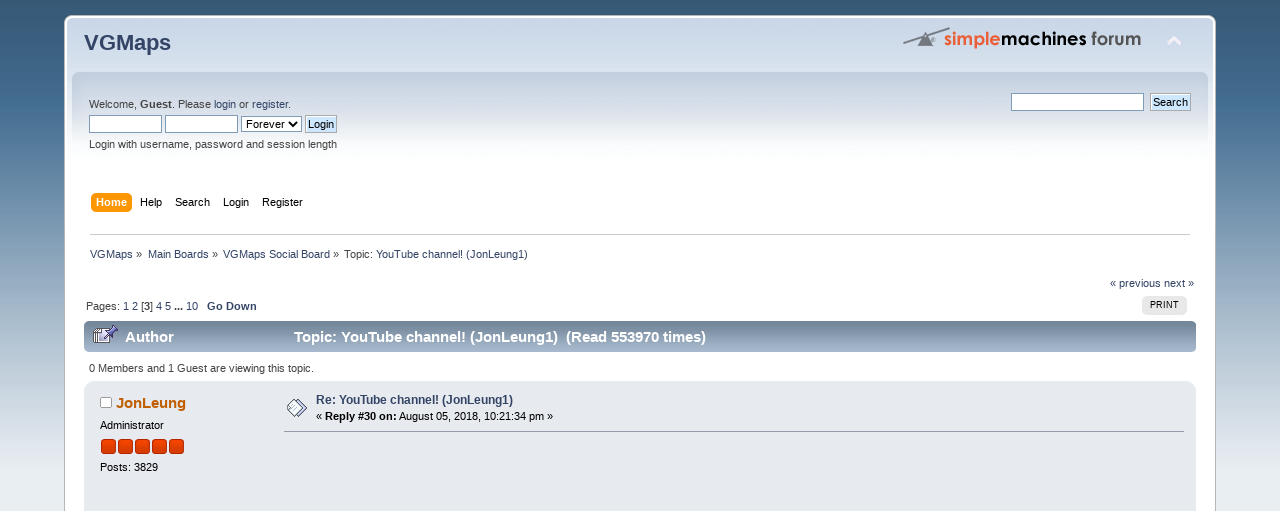

--- FILE ---
content_type: text/html; charset=UTF-8
request_url: https://www.vgmaps.com/forums/index.php?topic=2201.30
body_size: 7661
content:
<!DOCTYPE html PUBLIC "-//W3C//DTD XHTML 1.0 Transitional//EN" "http://www.w3.org/TR/xhtml1/DTD/xhtml1-transitional.dtd">
<html xmlns="http://www.w3.org/1999/xhtml">
<head>
	<link rel="stylesheet" type="text/css" href="https://www.vgmaps.com/forums/Themes/default/css/index.css?fin20" />
	<link rel="stylesheet" type="text/css" href="https://www.vgmaps.com/forums/Themes/default/css/webkit.css" />
	<script type="text/javascript" src="https://www.vgmaps.com/forums/Themes/default/scripts/script.js?fin20"></script>
	<script type="text/javascript" src="https://www.vgmaps.com/forums/Themes/default/scripts/theme.js?fin20"></script>
	<script type="text/javascript"><!-- // --><![CDATA[
		var smf_theme_url = "https://www.vgmaps.com/forums/Themes/default";
		var smf_default_theme_url = "https://www.vgmaps.com/forums/Themes/default";
		var smf_images_url = "https://www.vgmaps.com/forums/Themes/default/images";
		var smf_scripturl = "https://www.vgmaps.com/forums/index.php?PHPSESSID=rsjnvlsb53mfusieroegku3jn9&amp;";
		var smf_iso_case_folding = false;
		var smf_charset = "UTF-8";
		var ajax_notification_text = "Loading...";
		var ajax_notification_cancel_text = "Cancel";
	// ]]></script>
	<meta http-equiv="Content-Type" content="text/html; charset=UTF-8" />
	<meta name="description" content="YouTube channel! (JonLeung1)" />
	<title>YouTube channel! (JonLeung1)</title>
	<link rel="canonical" href="https://www.vgmaps.com/forums/index.php?topic=2201.30" />
	<link rel="help" href="https://www.vgmaps.com/forums/index.php?PHPSESSID=rsjnvlsb53mfusieroegku3jn9&amp;action=help" />
	<link rel="search" href="https://www.vgmaps.com/forums/index.php?PHPSESSID=rsjnvlsb53mfusieroegku3jn9&amp;action=search" />
	<link rel="contents" href="https://www.vgmaps.com/forums/index.php?PHPSESSID=rsjnvlsb53mfusieroegku3jn9&amp;" />
	<link rel="alternate" type="application/rss+xml" title="VGMaps - RSS" href="https://www.vgmaps.com/forums/index.php?PHPSESSID=rsjnvlsb53mfusieroegku3jn9&amp;type=rss;action=.xml" />
	<link rel="index" href="https://www.vgmaps.com/forums/index.php?PHPSESSID=rsjnvlsb53mfusieroegku3jn9&amp;board=101.0" />
</head>
<body>
<div id="wrapper" style="width: 90%">
	<div id="header"><div class="frame">
		<div id="top_section">
			<h1 class="forumtitle">
				<a href="https://www.vgmaps.com/forums/index.php?PHPSESSID=rsjnvlsb53mfusieroegku3jn9&amp;">VGMaps</a>
			</h1>
			<img id="upshrink" src="https://www.vgmaps.com/forums/Themes/default/images/upshrink.png" alt="*" title="Shrink or expand the header." style="display: none;" />
			<img id="smflogo" src="https://www.vgmaps.com/forums/Themes/default/images/smflogo.png" alt="Simple Machines Forum" title="Simple Machines Forum" />
		</div>
		<div id="upper_section" class="middletext">
			<div class="user">
				<script type="text/javascript" src="https://www.vgmaps.com/forums/Themes/default/scripts/sha1.js"></script>
				<form id="guest_form" action="https://www.vgmaps.com/forums/index.php?PHPSESSID=rsjnvlsb53mfusieroegku3jn9&amp;action=login2" method="post" accept-charset="UTF-8"  onsubmit="hashLoginPassword(this, '02ffb7dc115119a15591d689f9f7660c');">
					<div class="info">Welcome, <strong>Guest</strong>. Please <a href="https://www.vgmaps.com/forums/index.php?PHPSESSID=rsjnvlsb53mfusieroegku3jn9&amp;action=login">login</a> or <a href="https://www.vgmaps.com/forums/index.php?PHPSESSID=rsjnvlsb53mfusieroegku3jn9&amp;action=register">register</a>.</div>
					<input type="text" name="user" size="10" class="input_text" />
					<input type="password" name="passwrd" size="10" class="input_password" />
					<select name="cookielength">
						<option value="60">1 Hour</option>
						<option value="1440">1 Day</option>
						<option value="10080">1 Week</option>
						<option value="43200">1 Month</option>
						<option value="-1" selected="selected">Forever</option>
					</select>
					<input type="submit" value="Login" class="button_submit" /><br />
					<div class="info">Login with username, password and session length</div>
					<input type="hidden" name="hash_passwrd" value="" /><input type="hidden" name="b06fe30" value="02ffb7dc115119a15591d689f9f7660c" />
				</form>
			</div>
			<div class="news normaltext">
				<form id="search_form" action="https://www.vgmaps.com/forums/index.php?PHPSESSID=rsjnvlsb53mfusieroegku3jn9&amp;action=search2" method="post" accept-charset="UTF-8">
					<input type="text" name="search" value="" class="input_text" />&nbsp;
					<input type="submit" name="submit" value="Search" class="button_submit" />
					<input type="hidden" name="advanced" value="0" />
					<input type="hidden" name="topic" value="2201" /></form>
			</div>
		</div>
		<br class="clear" />
		<script type="text/javascript"><!-- // --><![CDATA[
			var oMainHeaderToggle = new smc_Toggle({
				bToggleEnabled: true,
				bCurrentlyCollapsed: false,
				aSwappableContainers: [
					'upper_section'
				],
				aSwapImages: [
					{
						sId: 'upshrink',
						srcExpanded: smf_images_url + '/upshrink.png',
						altExpanded: 'Shrink or expand the header.',
						srcCollapsed: smf_images_url + '/upshrink2.png',
						altCollapsed: 'Shrink or expand the header.'
					}
				],
				oThemeOptions: {
					bUseThemeSettings: false,
					sOptionName: 'collapse_header',
					sSessionVar: 'b06fe30',
					sSessionId: '02ffb7dc115119a15591d689f9f7660c'
				},
				oCookieOptions: {
					bUseCookie: true,
					sCookieName: 'upshrink'
				}
			});
		// ]]></script>
		<div id="main_menu">
			<ul class="dropmenu" id="menu_nav">
				<li id="button_home">
					<a class="active firstlevel" href="https://www.vgmaps.com/forums/index.php?PHPSESSID=rsjnvlsb53mfusieroegku3jn9&amp;">
						<span class="last firstlevel">Home</span>
					</a>
				</li>
				<li id="button_help">
					<a class="firstlevel" href="https://www.vgmaps.com/forums/index.php?PHPSESSID=rsjnvlsb53mfusieroegku3jn9&amp;action=help">
						<span class="firstlevel">Help</span>
					</a>
				</li>
				<li id="button_search">
					<a class="firstlevel" href="https://www.vgmaps.com/forums/index.php?PHPSESSID=rsjnvlsb53mfusieroegku3jn9&amp;action=search">
						<span class="firstlevel">Search</span>
					</a>
				</li>
				<li id="button_login">
					<a class="firstlevel" href="https://www.vgmaps.com/forums/index.php?PHPSESSID=rsjnvlsb53mfusieroegku3jn9&amp;action=login">
						<span class="firstlevel">Login</span>
					</a>
				</li>
				<li id="button_register">
					<a class="firstlevel" href="https://www.vgmaps.com/forums/index.php?PHPSESSID=rsjnvlsb53mfusieroegku3jn9&amp;action=register">
						<span class="last firstlevel">Register</span>
					</a>
				</li>
			</ul>
		</div>
		<br class="clear" />
	</div></div>
	<div id="content_section"><div class="frame">
		<div id="main_content_section">
	<div class="navigate_section">
		<ul>
			<li>
				<a href="https://www.vgmaps.com/forums/index.php?PHPSESSID=rsjnvlsb53mfusieroegku3jn9&amp;"><span>VGMaps</span></a> &#187;
			</li>
			<li>
				<a href="https://www.vgmaps.com/forums/index.php?PHPSESSID=rsjnvlsb53mfusieroegku3jn9&amp;#c1"><span>Main Boards</span></a> &#187;
			</li>
			<li>
				<a href="https://www.vgmaps.com/forums/index.php?PHPSESSID=rsjnvlsb53mfusieroegku3jn9&amp;board=101.0"><span>VGMaps Social Board</span></a> &#187;
			</li>
			<li class="last">Topic: 
				<a href="https://www.vgmaps.com/forums/index.php?PHPSESSID=rsjnvlsb53mfusieroegku3jn9&amp;topic=2201.0"><span>YouTube channel! (JonLeung1)</span></a>
			</li>
		</ul>
	</div>
			<a id="top"></a>
			<a id="msg19542"></a>
			<div class="pagesection">
				<div class="nextlinks"><a href="https://www.vgmaps.com/forums/index.php?PHPSESSID=rsjnvlsb53mfusieroegku3jn9&amp;topic=2201.0;prev_next=prev#new">&laquo; previous</a> <a href="https://www.vgmaps.com/forums/index.php?PHPSESSID=rsjnvlsb53mfusieroegku3jn9&amp;topic=2201.0;prev_next=next#new">next &raquo;</a></div>
		<div class="buttonlist floatright">
			<ul>
				<li><a class="button_strip_print" href="https://www.vgmaps.com/forums/index.php?PHPSESSID=rsjnvlsb53mfusieroegku3jn9&amp;action=printpage;topic=2201.0" rel="new_win nofollow"><span class="last">Print</span></a></li>
			</ul>
		</div>
				<div class="pagelinks floatleft">Pages: <a class="navPages" href="https://www.vgmaps.com/forums/index.php?PHPSESSID=rsjnvlsb53mfusieroegku3jn9&amp;topic=2201.0">1</a> <a class="navPages" href="https://www.vgmaps.com/forums/index.php?PHPSESSID=rsjnvlsb53mfusieroegku3jn9&amp;topic=2201.15">2</a> [<strong>3</strong>] <a class="navPages" href="https://www.vgmaps.com/forums/index.php?PHPSESSID=rsjnvlsb53mfusieroegku3jn9&amp;topic=2201.45">4</a> <a class="navPages" href="https://www.vgmaps.com/forums/index.php?PHPSESSID=rsjnvlsb53mfusieroegku3jn9&amp;topic=2201.60">5</a> <span style="font-weight: bold;" onclick="expandPages(this, 'https://www.vgmaps.com/forums/index.php?topic=2201.%1$d', 75, 135, 15);" onmouseover="this.style.cursor='pointer';"> ... </span><a class="navPages" href="https://www.vgmaps.com/forums/index.php?PHPSESSID=rsjnvlsb53mfusieroegku3jn9&amp;topic=2201.135">10</a>   &nbsp;&nbsp;<a href="#lastPost"><strong>Go Down</strong></a></div>
			</div>
			<div id="forumposts">
				<div class="cat_bar">
					<h3 class="catbg">
						<img src="https://www.vgmaps.com/forums/Themes/default/images/topic/veryhot_post_sticky.gif" align="bottom" alt="" />
						<span id="author">Author</span>
						Topic: YouTube channel! (JonLeung1) &nbsp;(Read 553970 times)
					</h3>
				</div>
				<p id="whoisviewing" class="smalltext">0 Members and 1 Guest are viewing this topic.
				</p>
				<form action="https://www.vgmaps.com/forums/index.php?PHPSESSID=rsjnvlsb53mfusieroegku3jn9&amp;action=quickmod2;topic=2201.30" method="post" accept-charset="UTF-8" name="quickModForm" id="quickModForm" style="margin: 0;" onsubmit="return oQuickModify.bInEditMode ? oQuickModify.modifySave('02ffb7dc115119a15591d689f9f7660c', 'b06fe30') : false">
				<div class="windowbg">
					<span class="topslice"><span></span></span>
					<div class="post_wrapper">
						<div class="poster">
							<h4>
								<img src="https://www.vgmaps.com/forums/Themes/default/images/useroff.gif" alt="Offline" />
								<a href="https://www.vgmaps.com/forums/index.php?PHPSESSID=rsjnvlsb53mfusieroegku3jn9&amp;action=profile;u=7" title="View the profile of JonLeung">JonLeung</a>
							</h4>
							<ul class="reset smalltext" id="msg_19542_extra_info">
								<li class="membergroup">Administrator</li>
								<li class="stars"><img src="https://www.vgmaps.com/forums/Themes/default/images/staradmin.gif" alt="*" /><img src="https://www.vgmaps.com/forums/Themes/default/images/staradmin.gif" alt="*" /><img src="https://www.vgmaps.com/forums/Themes/default/images/staradmin.gif" alt="*" /><img src="https://www.vgmaps.com/forums/Themes/default/images/staradmin.gif" alt="*" /><img src="https://www.vgmaps.com/forums/Themes/default/images/staradmin.gif" alt="*" /></li>
								<li class="postcount">Posts: 3829</li>
							</ul>
						</div>
						<div class="postarea">
							<div class="flow_hidden">
								<div class="keyinfo">
									<div class="messageicon">
										<img src="https://www.vgmaps.com/forums/Themes/default/images/post/xx.gif" alt="" />
									</div>
									<h5 id="subject_19542">
										<a href="https://www.vgmaps.com/forums/index.php?PHPSESSID=rsjnvlsb53mfusieroegku3jn9&amp;topic=2201.msg19542#msg19542" rel="nofollow">Re: YouTube channel! (JonLeung1)</a>
									</h5>
									<div class="smalltext">&#171; <strong>Reply #30 on:</strong> August 05, 2018, 10:21:34 pm &#187;</div>
									<div id="msg_19542_quick_mod"></div>
								</div>
							</div>
							<div class="post">
								<div class="inner" id="msg_19542"><div align="center"><iframe width="853" height="480" src="https://www.youtube.com/embed/iBoqnqXj0E8" frameborder="0" allowfullscreen></iframe></div><br />Here&#039;s a clip of iJustine responding to me (at <a href="https://www.youtube.com/watch?v=iBoqnqXj0E8&amp;t=8m26s" class="bbc_link" target="_blank" rel="noopener noreferrer">the 8:26 mark</a>). &nbsp;I started this video a few times but for some reason never finished it. &nbsp;I randomly clicked on it, randomly clicked near the end, and then saw that she actually responded to my question. &nbsp;How about that? &nbsp;An almost-missed celebrity interaction, found months later!<br /><br />I guess you guys don&#039;t seem to respond much to my YouTube videos but I should have another one up (hopefully tomorrow or the day after at the latest) that will be VERY VGMaps.com-related.</div>
							</div>
						</div>
						<div class="moderatorbar">
							<div class="smalltext modified" id="modified_19542">
							</div>
							<div class="smalltext reportlinks">
								<img src="https://www.vgmaps.com/forums/Themes/default/images/ip.gif" alt="" />
								Logged
							</div>
						</div>
					</div>
					<span class="botslice"><span></span></span>
				</div>
				<hr class="post_separator" />
				<a id="msg19544"></a>
				<div class="windowbg2">
					<span class="topslice"><span></span></span>
					<div class="post_wrapper">
						<div class="poster">
							<h4>
								<img src="https://www.vgmaps.com/forums/Themes/default/images/useroff.gif" alt="Offline" />
								<a href="https://www.vgmaps.com/forums/index.php?PHPSESSID=rsjnvlsb53mfusieroegku3jn9&amp;action=profile;u=7" title="View the profile of JonLeung">JonLeung</a>
							</h4>
							<ul class="reset smalltext" id="msg_19544_extra_info">
								<li class="membergroup">Administrator</li>
								<li class="stars"><img src="https://www.vgmaps.com/forums/Themes/default/images/staradmin.gif" alt="*" /><img src="https://www.vgmaps.com/forums/Themes/default/images/staradmin.gif" alt="*" /><img src="https://www.vgmaps.com/forums/Themes/default/images/staradmin.gif" alt="*" /><img src="https://www.vgmaps.com/forums/Themes/default/images/staradmin.gif" alt="*" /><img src="https://www.vgmaps.com/forums/Themes/default/images/staradmin.gif" alt="*" /></li>
								<li class="postcount">Posts: 3829</li>
							</ul>
						</div>
						<div class="postarea">
							<div class="flow_hidden">
								<div class="keyinfo">
									<div class="messageicon">
										<img src="https://www.vgmaps.com/forums/Themes/default/images/post/xx.gif" alt="" />
									</div>
									<h5 id="subject_19544">
										<a href="https://www.vgmaps.com/forums/index.php?PHPSESSID=rsjnvlsb53mfusieroegku3jn9&amp;topic=2201.msg19544#msg19544" rel="nofollow">Re: YouTube channel! (JonLeung1)</a>
									</h5>
									<div class="smalltext">&#171; <strong>Reply #31 on:</strong> August 09, 2018, 08:41:08 pm &#187;</div>
									<div id="msg_19544_quick_mod"></div>
								</div>
							</div>
							<div class="post">
								<div class="inner" id="msg_19544"><div align="center"><iframe width="853" height="480" src="https://www.youtube.com/embed/MJde4hJn5ag" frameborder="0" allowfullscreen></iframe></div><br />Yay!&nbsp; A bit late, but here are my picks for the 16 best map sets, as well as the 16 best 16-bit map sets, here on VGMaps.com for its (belated) 16th anniversary!&nbsp; No, the video&#039;s not 16 minutes.&nbsp; &gt;_&gt;<br /><br />This was particularly frustrating because there appeared to be a rendering error.&nbsp; After trying a few more days to fix it with no luck, I decided to upload it anyway - only to find that the error does not appear on YouTube.&nbsp; Sigh.&nbsp; What a pointless delay.<br /><br />Anyway, here we go!&nbsp; Anyone here going to comment on this?</div>
							</div>
						</div>
						<div class="moderatorbar">
							<div class="smalltext modified" id="modified_19544">
							</div>
							<div class="smalltext reportlinks">
								<img src="https://www.vgmaps.com/forums/Themes/default/images/ip.gif" alt="" />
								Logged
							</div>
						</div>
					</div>
					<span class="botslice"><span></span></span>
				</div>
				<hr class="post_separator" />
				<a id="msg19549"></a>
				<div class="windowbg">
					<span class="topslice"><span></span></span>
					<div class="post_wrapper">
						<div class="poster">
							<h4>
								<img src="https://www.vgmaps.com/forums/Themes/default/images/useroff.gif" alt="Offline" />
								<a href="https://www.vgmaps.com/forums/index.php?PHPSESSID=rsjnvlsb53mfusieroegku3jn9&amp;action=profile;u=7" title="View the profile of JonLeung">JonLeung</a>
							</h4>
							<ul class="reset smalltext" id="msg_19549_extra_info">
								<li class="membergroup">Administrator</li>
								<li class="stars"><img src="https://www.vgmaps.com/forums/Themes/default/images/staradmin.gif" alt="*" /><img src="https://www.vgmaps.com/forums/Themes/default/images/staradmin.gif" alt="*" /><img src="https://www.vgmaps.com/forums/Themes/default/images/staradmin.gif" alt="*" /><img src="https://www.vgmaps.com/forums/Themes/default/images/staradmin.gif" alt="*" /><img src="https://www.vgmaps.com/forums/Themes/default/images/staradmin.gif" alt="*" /></li>
								<li class="postcount">Posts: 3829</li>
							</ul>
						</div>
						<div class="postarea">
							<div class="flow_hidden">
								<div class="keyinfo">
									<div class="messageicon">
										<img src="https://www.vgmaps.com/forums/Themes/default/images/post/xx.gif" alt="" />
									</div>
									<h5 id="subject_19549">
										<a href="https://www.vgmaps.com/forums/index.php?PHPSESSID=rsjnvlsb53mfusieroegku3jn9&amp;topic=2201.msg19549#msg19549" rel="nofollow">Re: YouTube channel! (JonLeung1)</a>
									</h5>
									<div class="smalltext">&#171; <strong>Reply #32 on:</strong> August 23, 2018, 07:06:26 pm &#187;</div>
									<div id="msg_19549_quick_mod"></div>
								</div>
							</div>
							<div class="post">
								<div class="inner" id="msg_19549"><div align="center"><iframe width="853" height="480" src="https://www.youtube.com/embed/jAnxpjhui30" frameborder="0" allowfullscreen></iframe></div><br />More 16-bit love!&nbsp; Since it is the 27th birthday of the Super NES, I look at Jeffrey Wittenhagen&#039;s &quot;The Complete SNES: Collector&#039;s Book &amp; Ultimate Guide - Definitive Edition&quot;.&nbsp; What do you guys think of the Super NES library, and do you like books like this?</div>
							</div>
						</div>
						<div class="moderatorbar">
							<div class="smalltext modified" id="modified_19549">
							</div>
							<div class="smalltext reportlinks">
								<img src="https://www.vgmaps.com/forums/Themes/default/images/ip.gif" alt="" />
								Logged
							</div>
						</div>
					</div>
					<span class="botslice"><span></span></span>
				</div>
				<hr class="post_separator" />
				<a id="msg19561"></a>
				<div class="windowbg2">
					<span class="topslice"><span></span></span>
					<div class="post_wrapper">
						<div class="poster">
							<h4>
								<img src="https://www.vgmaps.com/forums/Themes/default/images/useroff.gif" alt="Offline" />
								<a href="https://www.vgmaps.com/forums/index.php?PHPSESSID=rsjnvlsb53mfusieroegku3jn9&amp;action=profile;u=7" title="View the profile of JonLeung">JonLeung</a>
							</h4>
							<ul class="reset smalltext" id="msg_19561_extra_info">
								<li class="membergroup">Administrator</li>
								<li class="stars"><img src="https://www.vgmaps.com/forums/Themes/default/images/staradmin.gif" alt="*" /><img src="https://www.vgmaps.com/forums/Themes/default/images/staradmin.gif" alt="*" /><img src="https://www.vgmaps.com/forums/Themes/default/images/staradmin.gif" alt="*" /><img src="https://www.vgmaps.com/forums/Themes/default/images/staradmin.gif" alt="*" /><img src="https://www.vgmaps.com/forums/Themes/default/images/staradmin.gif" alt="*" /></li>
								<li class="postcount">Posts: 3829</li>
							</ul>
						</div>
						<div class="postarea">
							<div class="flow_hidden">
								<div class="keyinfo">
									<div class="messageicon">
										<img src="https://www.vgmaps.com/forums/Themes/default/images/post/xx.gif" alt="" />
									</div>
									<h5 id="subject_19561">
										<a href="https://www.vgmaps.com/forums/index.php?PHPSESSID=rsjnvlsb53mfusieroegku3jn9&amp;topic=2201.msg19561#msg19561" rel="nofollow">Re: YouTube channel! (JonLeung1)</a>
									</h5>
									<div class="smalltext">&#171; <strong>Reply #33 on:</strong> September 03, 2018, 08:25:07 pm &#187;</div>
									<div id="msg_19561_quick_mod"></div>
								</div>
							</div>
							<div class="post">
								<div class="inner" id="msg_19561"><div align="center"><iframe width="853" height="480" src="https://www.youtube.com/embed/R5lrZMbBGtE" frameborder="0" allowfullscreen></iframe></div><br />More of The Geek Fiction Multiverse!&nbsp; I finally connect Astro Boy and Mega Man, thanks to some Switch games!</div>
							</div>
						</div>
						<div class="moderatorbar">
							<div class="smalltext modified" id="modified_19561">
							</div>
							<div class="smalltext reportlinks">
								<img src="https://www.vgmaps.com/forums/Themes/default/images/ip.gif" alt="" />
								Logged
							</div>
						</div>
					</div>
					<span class="botslice"><span></span></span>
				</div>
				<hr class="post_separator" />
				<a id="msg19592"></a>
				<div class="windowbg">
					<span class="topslice"><span></span></span>
					<div class="post_wrapper">
						<div class="poster">
							<h4>
								<img src="https://www.vgmaps.com/forums/Themes/default/images/useroff.gif" alt="Offline" />
								<a href="https://www.vgmaps.com/forums/index.php?PHPSESSID=rsjnvlsb53mfusieroegku3jn9&amp;action=profile;u=7" title="View the profile of JonLeung">JonLeung</a>
							</h4>
							<ul class="reset smalltext" id="msg_19592_extra_info">
								<li class="membergroup">Administrator</li>
								<li class="stars"><img src="https://www.vgmaps.com/forums/Themes/default/images/staradmin.gif" alt="*" /><img src="https://www.vgmaps.com/forums/Themes/default/images/staradmin.gif" alt="*" /><img src="https://www.vgmaps.com/forums/Themes/default/images/staradmin.gif" alt="*" /><img src="https://www.vgmaps.com/forums/Themes/default/images/staradmin.gif" alt="*" /><img src="https://www.vgmaps.com/forums/Themes/default/images/staradmin.gif" alt="*" /></li>
								<li class="postcount">Posts: 3829</li>
							</ul>
						</div>
						<div class="postarea">
							<div class="flow_hidden">
								<div class="keyinfo">
									<div class="messageicon">
										<img src="https://www.vgmaps.com/forums/Themes/default/images/post/xx.gif" alt="" />
									</div>
									<h5 id="subject_19592">
										<a href="https://www.vgmaps.com/forums/index.php?PHPSESSID=rsjnvlsb53mfusieroegku3jn9&amp;topic=2201.msg19592#msg19592" rel="nofollow">Re: YouTube channel! (JonLeung1)</a>
									</h5>
									<div class="smalltext">&#171; <strong>Reply #34 on:</strong> October 28, 2018, 09:33:17 pm &#187;</div>
									<div id="msg_19592_quick_mod"></div>
								</div>
							</div>
							<div class="post">
								<div class="inner" id="msg_19592"><div align="center"><iframe width="853" height="480" src="https://www.youtube.com/embed/8PNN5VqLlUY" frameborder="0" allowfullscreen></iframe></div><br />A vlog of last month&#039;s Edmonton (Comic &amp; Entertainment) Expo.&nbsp; (I was sick on and off with three different things the past few weeks which set me back a bit, yet this was still published on the same day as I published last year&#039;s...&nbsp; hmmm.)&nbsp; Here, we get a photo with Amy Jo Johnson, the Pink Ranger from Mighty Morphin Power Rangers!</div>
							</div>
						</div>
						<div class="moderatorbar">
							<div class="smalltext modified" id="modified_19592">
							</div>
							<div class="smalltext reportlinks">
								<img src="https://www.vgmaps.com/forums/Themes/default/images/ip.gif" alt="" />
								Logged
							</div>
						</div>
					</div>
					<span class="botslice"><span></span></span>
				</div>
				<hr class="post_separator" />
				<a id="msg19634"></a>
				<div class="windowbg2">
					<span class="topslice"><span></span></span>
					<div class="post_wrapper">
						<div class="poster">
							<h4>
								<img src="https://www.vgmaps.com/forums/Themes/default/images/useroff.gif" alt="Offline" />
								<a href="https://www.vgmaps.com/forums/index.php?PHPSESSID=rsjnvlsb53mfusieroegku3jn9&amp;action=profile;u=7" title="View the profile of JonLeung">JonLeung</a>
							</h4>
							<ul class="reset smalltext" id="msg_19634_extra_info">
								<li class="membergroup">Administrator</li>
								<li class="stars"><img src="https://www.vgmaps.com/forums/Themes/default/images/staradmin.gif" alt="*" /><img src="https://www.vgmaps.com/forums/Themes/default/images/staradmin.gif" alt="*" /><img src="https://www.vgmaps.com/forums/Themes/default/images/staradmin.gif" alt="*" /><img src="https://www.vgmaps.com/forums/Themes/default/images/staradmin.gif" alt="*" /><img src="https://www.vgmaps.com/forums/Themes/default/images/staradmin.gif" alt="*" /></li>
								<li class="postcount">Posts: 3829</li>
							</ul>
						</div>
						<div class="postarea">
							<div class="flow_hidden">
								<div class="keyinfo">
									<div class="messageicon">
										<img src="https://www.vgmaps.com/forums/Themes/default/images/post/xx.gif" alt="" />
									</div>
									<h5 id="subject_19634">
										<a href="https://www.vgmaps.com/forums/index.php?PHPSESSID=rsjnvlsb53mfusieroegku3jn9&amp;topic=2201.msg19634#msg19634" rel="nofollow">Re: YouTube channel! (JonLeung1)</a>
									</h5>
									<div class="smalltext">&#171; <strong>Reply #35 on:</strong> November 21, 2018, 06:13:00 pm &#187;</div>
									<div id="msg_19634_quick_mod"></div>
								</div>
							</div>
							<div class="post">
								<div class="inner" id="msg_19634"><div align="center"><iframe width="853" height="480" src="https://www.youtube.com/embed/r3s4pW2wc98" frameborder="0" allowfullscreen></iframe></div><br />Happy 20th birthday to The Legend Of Zelda: Ocarina Of Time!&nbsp; Here&#039;s my review of Dark Horse&#039;s The Legend Of Zelda Encyclopedia: Deluxe Edition!</div>
							</div>
						</div>
						<div class="moderatorbar">
							<div class="smalltext modified" id="modified_19634">
							</div>
							<div class="smalltext reportlinks">
								<img src="https://www.vgmaps.com/forums/Themes/default/images/ip.gif" alt="" />
								Logged
							</div>
						</div>
					</div>
					<span class="botslice"><span></span></span>
				</div>
				<hr class="post_separator" />
				<a id="msg19637"></a>
				<div class="windowbg">
					<span class="topslice"><span></span></span>
					<div class="post_wrapper">
						<div class="poster">
							<h4>
								<img src="https://www.vgmaps.com/forums/Themes/default/images/useroff.gif" alt="Offline" />
								<a href="https://www.vgmaps.com/forums/index.php?PHPSESSID=rsjnvlsb53mfusieroegku3jn9&amp;action=profile;u=7" title="View the profile of JonLeung">JonLeung</a>
							</h4>
							<ul class="reset smalltext" id="msg_19637_extra_info">
								<li class="membergroup">Administrator</li>
								<li class="stars"><img src="https://www.vgmaps.com/forums/Themes/default/images/staradmin.gif" alt="*" /><img src="https://www.vgmaps.com/forums/Themes/default/images/staradmin.gif" alt="*" /><img src="https://www.vgmaps.com/forums/Themes/default/images/staradmin.gif" alt="*" /><img src="https://www.vgmaps.com/forums/Themes/default/images/staradmin.gif" alt="*" /><img src="https://www.vgmaps.com/forums/Themes/default/images/staradmin.gif" alt="*" /></li>
								<li class="postcount">Posts: 3829</li>
							</ul>
						</div>
						<div class="postarea">
							<div class="flow_hidden">
								<div class="keyinfo">
									<div class="messageicon">
										<img src="https://www.vgmaps.com/forums/Themes/default/images/post/xx.gif" alt="" />
									</div>
									<h5 id="subject_19637">
										<a href="https://www.vgmaps.com/forums/index.php?PHPSESSID=rsjnvlsb53mfusieroegku3jn9&amp;topic=2201.msg19637#msg19637" rel="nofollow">Re: YouTube channel! (JonLeung1)</a>
									</h5>
									<div class="smalltext">&#171; <strong>Reply #36 on:</strong> December 02, 2018, 10:34:48 pm &#187;</div>
									<div id="msg_19637_quick_mod"></div>
								</div>
							</div>
							<div class="post">
								<div class="inner" id="msg_19637"><div align="center"><iframe width="853" height="480" src="https://www.youtube.com/embed/MTGlIy8rhWc" frameborder="0" allowfullscreen></iframe></div><br />I think this is my best &quot;Geek Fiction Multiverse&quot; video yet!&nbsp; To hype up to this week&#039;s release of &quot;Super Smash Bros. Ultimate&quot;, I take a look at the ten guest characters and show how they are already connected to Mario and the Nintendo universe - WITHOUT using Super Smash Bros.!</div>
							</div>
						</div>
						<div class="moderatorbar">
							<div class="smalltext modified" id="modified_19637">
							</div>
							<div class="smalltext reportlinks">
								<img src="https://www.vgmaps.com/forums/Themes/default/images/ip.gif" alt="" />
								Logged
							</div>
						</div>
					</div>
					<span class="botslice"><span></span></span>
				</div>
				<hr class="post_separator" />
				<a id="msg19646"></a>
				<div class="windowbg2">
					<span class="topslice"><span></span></span>
					<div class="post_wrapper">
						<div class="poster">
							<h4>
								<img src="https://www.vgmaps.com/forums/Themes/default/images/useroff.gif" alt="Offline" />
								<a href="https://www.vgmaps.com/forums/index.php?PHPSESSID=rsjnvlsb53mfusieroegku3jn9&amp;action=profile;u=7" title="View the profile of JonLeung">JonLeung</a>
							</h4>
							<ul class="reset smalltext" id="msg_19646_extra_info">
								<li class="membergroup">Administrator</li>
								<li class="stars"><img src="https://www.vgmaps.com/forums/Themes/default/images/staradmin.gif" alt="*" /><img src="https://www.vgmaps.com/forums/Themes/default/images/staradmin.gif" alt="*" /><img src="https://www.vgmaps.com/forums/Themes/default/images/staradmin.gif" alt="*" /><img src="https://www.vgmaps.com/forums/Themes/default/images/staradmin.gif" alt="*" /><img src="https://www.vgmaps.com/forums/Themes/default/images/staradmin.gif" alt="*" /></li>
								<li class="postcount">Posts: 3829</li>
							</ul>
						</div>
						<div class="postarea">
							<div class="flow_hidden">
								<div class="keyinfo">
									<div class="messageicon">
										<img src="https://www.vgmaps.com/forums/Themes/default/images/post/xx.gif" alt="" />
									</div>
									<h5 id="subject_19646">
										<a href="https://www.vgmaps.com/forums/index.php?PHPSESSID=rsjnvlsb53mfusieroegku3jn9&amp;topic=2201.msg19646#msg19646" rel="nofollow">Re: YouTube channel! (JonLeung1)</a>
									</h5>
									<div class="smalltext">&#171; <strong>Reply #37 on:</strong> January 08, 2019, 06:47:21 pm &#187;</div>
									<div id="msg_19646_quick_mod"></div>
								</div>
							</div>
							<div class="post">
								<div class="inner" id="msg_19646"><div align="center"><iframe width="853" height="480" src="https://www.youtube.com/embed/B2jcY6v7ZdM" frameborder="0" allowfullscreen></iframe></div><br />Christmas was a couple weeks ago, but I finally got around to editing the footage from that fateful morning when I gave my brother Jason ten awesome NES games, include a few rare ones!&nbsp; For those who have seen &quot;Nintendo Quest&quot;, you know of two of them in particular that share a moment!</div>
							</div>
						</div>
						<div class="moderatorbar">
							<div class="smalltext modified" id="modified_19646">
							</div>
							<div class="smalltext reportlinks">
								<img src="https://www.vgmaps.com/forums/Themes/default/images/ip.gif" alt="" />
								Logged
							</div>
						</div>
					</div>
					<span class="botslice"><span></span></span>
				</div>
				<hr class="post_separator" />
				<a id="msg19663"></a>
				<div class="windowbg">
					<span class="topslice"><span></span></span>
					<div class="post_wrapper">
						<div class="poster">
							<h4>
								<img src="https://www.vgmaps.com/forums/Themes/default/images/useroff.gif" alt="Offline" />
								<a href="https://www.vgmaps.com/forums/index.php?PHPSESSID=rsjnvlsb53mfusieroegku3jn9&amp;action=profile;u=7" title="View the profile of JonLeung">JonLeung</a>
							</h4>
							<ul class="reset smalltext" id="msg_19663_extra_info">
								<li class="membergroup">Administrator</li>
								<li class="stars"><img src="https://www.vgmaps.com/forums/Themes/default/images/staradmin.gif" alt="*" /><img src="https://www.vgmaps.com/forums/Themes/default/images/staradmin.gif" alt="*" /><img src="https://www.vgmaps.com/forums/Themes/default/images/staradmin.gif" alt="*" /><img src="https://www.vgmaps.com/forums/Themes/default/images/staradmin.gif" alt="*" /><img src="https://www.vgmaps.com/forums/Themes/default/images/staradmin.gif" alt="*" /></li>
								<li class="postcount">Posts: 3829</li>
							</ul>
						</div>
						<div class="postarea">
							<div class="flow_hidden">
								<div class="keyinfo">
									<div class="messageicon">
										<img src="https://www.vgmaps.com/forums/Themes/default/images/post/xx.gif" alt="" />
									</div>
									<h5 id="subject_19663">
										<a href="https://www.vgmaps.com/forums/index.php?PHPSESSID=rsjnvlsb53mfusieroegku3jn9&amp;topic=2201.msg19663#msg19663" rel="nofollow">Re: YouTube channel! (JonLeung1)</a>
									</h5>
									<div class="smalltext">&#171; <strong>Reply #38 on:</strong> February 03, 2019, 02:10:53 pm &#187;</div>
									<div id="msg_19663_quick_mod"></div>
								</div>
							</div>
							<div class="post">
								<div class="inner" id="msg_19663"><div align="center"><iframe width="853" height="480" src="https://www.youtube.com/embed/fxMXr3MSAuI" frameborder="0" allowfullscreen></iframe></div><br />Do you guys like point-and-click adventure games?&nbsp; I know some of you here must!&nbsp; I finally got around to making this review of &quot;The Art Of Point + Click&quot; by Bitmap Books!&nbsp; I especially like how this review turned out, but feel free to let me know what you think!</div>
							</div>
						</div>
						<div class="moderatorbar">
							<div class="smalltext modified" id="modified_19663">
							</div>
							<div class="smalltext reportlinks">
								<img src="https://www.vgmaps.com/forums/Themes/default/images/ip.gif" alt="" />
								Logged
							</div>
						</div>
					</div>
					<span class="botslice"><span></span></span>
				</div>
				<hr class="post_separator" />
				<a id="msg19701"></a>
				<div class="windowbg2">
					<span class="topslice"><span></span></span>
					<div class="post_wrapper">
						<div class="poster">
							<h4>
								<img src="https://www.vgmaps.com/forums/Themes/default/images/useroff.gif" alt="Offline" />
								<a href="https://www.vgmaps.com/forums/index.php?PHPSESSID=rsjnvlsb53mfusieroegku3jn9&amp;action=profile;u=7" title="View the profile of JonLeung">JonLeung</a>
							</h4>
							<ul class="reset smalltext" id="msg_19701_extra_info">
								<li class="membergroup">Administrator</li>
								<li class="stars"><img src="https://www.vgmaps.com/forums/Themes/default/images/staradmin.gif" alt="*" /><img src="https://www.vgmaps.com/forums/Themes/default/images/staradmin.gif" alt="*" /><img src="https://www.vgmaps.com/forums/Themes/default/images/staradmin.gif" alt="*" /><img src="https://www.vgmaps.com/forums/Themes/default/images/staradmin.gif" alt="*" /><img src="https://www.vgmaps.com/forums/Themes/default/images/staradmin.gif" alt="*" /></li>
								<li class="postcount">Posts: 3829</li>
							</ul>
						</div>
						<div class="postarea">
							<div class="flow_hidden">
								<div class="keyinfo">
									<div class="messageicon">
										<img src="https://www.vgmaps.com/forums/Themes/default/images/post/xx.gif" alt="" />
									</div>
									<h5 id="subject_19701">
										<a href="https://www.vgmaps.com/forums/index.php?PHPSESSID=rsjnvlsb53mfusieroegku3jn9&amp;topic=2201.msg19701#msg19701" rel="nofollow">Re: YouTube channel! (JonLeung1)</a>
									</h5>
									<div class="smalltext">&#171; <strong>Reply #39 on:</strong> March 02, 2019, 08:45:38 pm &#187;</div>
									<div id="msg_19701_quick_mod"></div>
								</div>
							</div>
							<div class="post">
								<div class="inner" id="msg_19701"><div align="center"><iframe width="853" height="480" src="https://www.youtube.com/embed/olEgPcVKbQU" frameborder="0" allowfullscreen></iframe></div><br />A rare instance of me being able to edit a video in less than a day, here&#39;s my take on the two best lines from the recently-released second trailer for the &quot;Pokémon: Detective Pikachu&quot; movie.</div>
							</div>
						</div>
						<div class="moderatorbar">
							<div class="smalltext modified" id="modified_19701">
								&#171; <em>Last Edit: April 21, 2022, 09:36:04 am by JonLeung</em> &#187;
							</div>
							<div class="smalltext reportlinks">
								<img src="https://www.vgmaps.com/forums/Themes/default/images/ip.gif" alt="" />
								Logged
							</div>
						</div>
					</div>
					<span class="botslice"><span></span></span>
				</div>
				<hr class="post_separator" />
				<a id="msg19708"></a>
				<div class="windowbg">
					<span class="topslice"><span></span></span>
					<div class="post_wrapper">
						<div class="poster">
							<h4>
								<img src="https://www.vgmaps.com/forums/Themes/default/images/useroff.gif" alt="Offline" />
								<a href="https://www.vgmaps.com/forums/index.php?PHPSESSID=rsjnvlsb53mfusieroegku3jn9&amp;action=profile;u=7" title="View the profile of JonLeung">JonLeung</a>
							</h4>
							<ul class="reset smalltext" id="msg_19708_extra_info">
								<li class="membergroup">Administrator</li>
								<li class="stars"><img src="https://www.vgmaps.com/forums/Themes/default/images/staradmin.gif" alt="*" /><img src="https://www.vgmaps.com/forums/Themes/default/images/staradmin.gif" alt="*" /><img src="https://www.vgmaps.com/forums/Themes/default/images/staradmin.gif" alt="*" /><img src="https://www.vgmaps.com/forums/Themes/default/images/staradmin.gif" alt="*" /><img src="https://www.vgmaps.com/forums/Themes/default/images/staradmin.gif" alt="*" /></li>
								<li class="postcount">Posts: 3829</li>
							</ul>
						</div>
						<div class="postarea">
							<div class="flow_hidden">
								<div class="keyinfo">
									<div class="messageicon">
										<img src="https://www.vgmaps.com/forums/Themes/default/images/post/xx.gif" alt="" />
									</div>
									<h5 id="subject_19708">
										<a href="https://www.vgmaps.com/forums/index.php?PHPSESSID=rsjnvlsb53mfusieroegku3jn9&amp;topic=2201.msg19708#msg19708" rel="nofollow">Re: YouTube channel! (JonLeung1)</a>
									</h5>
									<div class="smalltext">&#171; <strong>Reply #40 on:</strong> March 23, 2019, 10:12:11 am &#187;</div>
									<div id="msg_19708_quick_mod"></div>
								</div>
							</div>
							<div class="post">
								<div class="inner" id="msg_19708"><div align="center"><iframe width="853" height="480" src="https://www.youtube.com/embed/FFHwjepb0_0" frameborder="0" allowfullscreen></iframe></div><br />Yet another book review!&nbsp; This time I review Geeks-Line Publishing&#039;s GameCube Anthology: Ultimate Edition, which covers the history, hardware, and of course, reviews of every single GameCube game!&nbsp; What do you think of all these book reviews?</div>
							</div>
						</div>
						<div class="moderatorbar">
							<div class="smalltext modified" id="modified_19708">
							</div>
							<div class="smalltext reportlinks">
								<img src="https://www.vgmaps.com/forums/Themes/default/images/ip.gif" alt="" />
								Logged
							</div>
						</div>
					</div>
					<span class="botslice"><span></span></span>
				</div>
				<hr class="post_separator" />
				<a id="msg19748"></a>
				<div class="windowbg2">
					<span class="topslice"><span></span></span>
					<div class="post_wrapper">
						<div class="poster">
							<h4>
								<img src="https://www.vgmaps.com/forums/Themes/default/images/useroff.gif" alt="Offline" />
								<a href="https://www.vgmaps.com/forums/index.php?PHPSESSID=rsjnvlsb53mfusieroegku3jn9&amp;action=profile;u=7" title="View the profile of JonLeung">JonLeung</a>
							</h4>
							<ul class="reset smalltext" id="msg_19748_extra_info">
								<li class="membergroup">Administrator</li>
								<li class="stars"><img src="https://www.vgmaps.com/forums/Themes/default/images/staradmin.gif" alt="*" /><img src="https://www.vgmaps.com/forums/Themes/default/images/staradmin.gif" alt="*" /><img src="https://www.vgmaps.com/forums/Themes/default/images/staradmin.gif" alt="*" /><img src="https://www.vgmaps.com/forums/Themes/default/images/staradmin.gif" alt="*" /><img src="https://www.vgmaps.com/forums/Themes/default/images/staradmin.gif" alt="*" /></li>
								<li class="postcount">Posts: 3829</li>
							</ul>
						</div>
						<div class="postarea">
							<div class="flow_hidden">
								<div class="keyinfo">
									<div class="messageicon">
										<img src="https://www.vgmaps.com/forums/Themes/default/images/post/xx.gif" alt="" />
									</div>
									<h5 id="subject_19748">
										<a href="https://www.vgmaps.com/forums/index.php?PHPSESSID=rsjnvlsb53mfusieroegku3jn9&amp;topic=2201.msg19748#msg19748" rel="nofollow">Re: YouTube channel! (JonLeung1)</a>
									</h5>
									<div class="smalltext">&#171; <strong>Reply #41 on:</strong> May 06, 2019, 08:50:17 pm &#187;</div>
									<div id="msg_19748_quick_mod"></div>
								</div>
							</div>
							<div class="post">
								<div class="inner" id="msg_19748"><div align="center"><iframe width="853" height="480" src="https://www.youtube.com/embed/Pap2ziAb6o4" frameborder="0" allowfullscreen></iframe></div><br />My first 4K video is of the POW!: Parade Of Wonders and opening ceremony of the Calgary Comic &amp; Entertainment Expo 2019!</div>
							</div>
						</div>
						<div class="moderatorbar">
							<div class="smalltext modified" id="modified_19748">
							</div>
							<div class="smalltext reportlinks">
								<img src="https://www.vgmaps.com/forums/Themes/default/images/ip.gif" alt="" />
								Logged
							</div>
						</div>
					</div>
					<span class="botslice"><span></span></span>
				</div>
				<hr class="post_separator" />
				<a id="msg19981"></a>
				<div class="windowbg">
					<span class="topslice"><span></span></span>
					<div class="post_wrapper">
						<div class="poster">
							<h4>
								<img src="https://www.vgmaps.com/forums/Themes/default/images/useroff.gif" alt="Offline" />
								<a href="https://www.vgmaps.com/forums/index.php?PHPSESSID=rsjnvlsb53mfusieroegku3jn9&amp;action=profile;u=7" title="View the profile of JonLeung">JonLeung</a>
							</h4>
							<ul class="reset smalltext" id="msg_19981_extra_info">
								<li class="membergroup">Administrator</li>
								<li class="stars"><img src="https://www.vgmaps.com/forums/Themes/default/images/staradmin.gif" alt="*" /><img src="https://www.vgmaps.com/forums/Themes/default/images/staradmin.gif" alt="*" /><img src="https://www.vgmaps.com/forums/Themes/default/images/staradmin.gif" alt="*" /><img src="https://www.vgmaps.com/forums/Themes/default/images/staradmin.gif" alt="*" /><img src="https://www.vgmaps.com/forums/Themes/default/images/staradmin.gif" alt="*" /></li>
								<li class="postcount">Posts: 3829</li>
							</ul>
						</div>
						<div class="postarea">
							<div class="flow_hidden">
								<div class="keyinfo">
									<div class="messageicon">
										<img src="https://www.vgmaps.com/forums/Themes/default/images/post/xx.gif" alt="" />
									</div>
									<h5 id="subject_19981">
										<a href="https://www.vgmaps.com/forums/index.php?PHPSESSID=rsjnvlsb53mfusieroegku3jn9&amp;topic=2201.msg19981#msg19981" rel="nofollow">Re: YouTube channel! (JonLeung1)</a>
									</h5>
									<div class="smalltext">&#171; <strong>Reply #42 on:</strong> July 13, 2019, 10:38:05 pm &#187;</div>
									<div id="msg_19981_quick_mod"></div>
								</div>
							</div>
							<div class="post">
								<div class="inner" id="msg_19981"><div align="center"><iframe width="853" height="480" src="https://www.youtube.com/embed/20pFEdeKMo4" frameborder="0" allowfullscreen></iframe></div><br />Finally, here&#039;s my video of the Calgary Comic &amp; Entertainment Expo 2019! See what me and my brother are up to... and will someone&#039;s shoes get ruined again?</div>
							</div>
						</div>
						<div class="moderatorbar">
							<div class="smalltext modified" id="modified_19981">
							</div>
							<div class="smalltext reportlinks">
								<img src="https://www.vgmaps.com/forums/Themes/default/images/ip.gif" alt="" />
								Logged
							</div>
						</div>
					</div>
					<span class="botslice"><span></span></span>
				</div>
				<hr class="post_separator" />
				<a id="msg19984"></a>
				<div class="windowbg2">
					<span class="topslice"><span></span></span>
					<div class="post_wrapper">
						<div class="poster">
							<h4>
								<img src="https://www.vgmaps.com/forums/Themes/default/images/useroff.gif" alt="Offline" />
								<a href="https://www.vgmaps.com/forums/index.php?PHPSESSID=rsjnvlsb53mfusieroegku3jn9&amp;action=profile;u=7" title="View the profile of JonLeung">JonLeung</a>
							</h4>
							<ul class="reset smalltext" id="msg_19984_extra_info">
								<li class="membergroup">Administrator</li>
								<li class="stars"><img src="https://www.vgmaps.com/forums/Themes/default/images/staradmin.gif" alt="*" /><img src="https://www.vgmaps.com/forums/Themes/default/images/staradmin.gif" alt="*" /><img src="https://www.vgmaps.com/forums/Themes/default/images/staradmin.gif" alt="*" /><img src="https://www.vgmaps.com/forums/Themes/default/images/staradmin.gif" alt="*" /><img src="https://www.vgmaps.com/forums/Themes/default/images/staradmin.gif" alt="*" /></li>
								<li class="postcount">Posts: 3829</li>
							</ul>
						</div>
						<div class="postarea">
							<div class="flow_hidden">
								<div class="keyinfo">
									<div class="messageicon">
										<img src="https://www.vgmaps.com/forums/Themes/default/images/post/xx.gif" alt="" />
									</div>
									<h5 id="subject_19984">
										<a href="https://www.vgmaps.com/forums/index.php?PHPSESSID=rsjnvlsb53mfusieroegku3jn9&amp;topic=2201.msg19984#msg19984" rel="nofollow">Re: YouTube channel! (JonLeung1)</a>
									</h5>
									<div class="smalltext">&#171; <strong>Reply #43 on:</strong> July 23, 2019, 07:37:44 pm &#187;</div>
									<div id="msg_19984_quick_mod"></div>
								</div>
							</div>
							<div class="post">
								<div class="inner" id="msg_19984"><div align="center"><iframe width="853" height="480" src="https://www.youtube.com/embed/c3zIh2Oyuxw" frameborder="0" allowfullscreen></iframe></div><br />Getting caught up on my vlogs!&nbsp; Though MechaFest 2019 MMXIX was before the Calgary Expo, I finally got around to finishing and uploading the video just now.&nbsp; (Don&#039;t worry - I&#039;ll be back to video game-related content soon!)</div>
							</div>
						</div>
						<div class="moderatorbar">
							<div class="smalltext modified" id="modified_19984">
							</div>
							<div class="smalltext reportlinks">
								<img src="https://www.vgmaps.com/forums/Themes/default/images/ip.gif" alt="" />
								Logged
							</div>
						</div>
					</div>
					<span class="botslice"><span></span></span>
				</div>
				<hr class="post_separator" />
				<a id="msg20004"></a>
				<div class="windowbg">
					<span class="topslice"><span></span></span>
					<div class="post_wrapper">
						<div class="poster">
							<h4>
								<img src="https://www.vgmaps.com/forums/Themes/default/images/useroff.gif" alt="Offline" />
								<a href="https://www.vgmaps.com/forums/index.php?PHPSESSID=rsjnvlsb53mfusieroegku3jn9&amp;action=profile;u=7" title="View the profile of JonLeung">JonLeung</a>
							</h4>
							<ul class="reset smalltext" id="msg_20004_extra_info">
								<li class="membergroup">Administrator</li>
								<li class="stars"><img src="https://www.vgmaps.com/forums/Themes/default/images/staradmin.gif" alt="*" /><img src="https://www.vgmaps.com/forums/Themes/default/images/staradmin.gif" alt="*" /><img src="https://www.vgmaps.com/forums/Themes/default/images/staradmin.gif" alt="*" /><img src="https://www.vgmaps.com/forums/Themes/default/images/staradmin.gif" alt="*" /><img src="https://www.vgmaps.com/forums/Themes/default/images/staradmin.gif" alt="*" /></li>
								<li class="postcount">Posts: 3829</li>
							</ul>
						</div>
						<div class="postarea">
							<div class="flow_hidden">
								<div class="keyinfo">
									<div class="messageicon">
										<img src="https://www.vgmaps.com/forums/Themes/default/images/post/xx.gif" alt="" />
									</div>
									<h5 id="subject_20004">
										<a href="https://www.vgmaps.com/forums/index.php?PHPSESSID=rsjnvlsb53mfusieroegku3jn9&amp;topic=2201.msg20004#msg20004" rel="nofollow">Re: YouTube channel! (JonLeung1)</a>
									</h5>
									<div class="smalltext">&#171; <strong>Reply #44 on:</strong> September 09, 2019, 11:12:25 am &#187;</div>
									<div id="msg_20004_quick_mod"></div>
								</div>
							</div>
							<div class="post">
								<div class="inner" id="msg_20004"><div align="center"><iframe width="853" height="480" src="https://www.youtube.com/embed/O-kw80fZ8pU?t=5m44s" frameborder="0" allowfullscreen></iframe></div><br />Not my video, and not about me, but in DidYouKnowGaming?&#039;s <a href="https://www.youtube.com/watch?v=O-kw80fZ8pU&amp;t=5m40s" class="bbc_link" target="_blank" rel="noopener noreferrer">A Complete History of Zelda Rumors - Did You Know Gaming? Feat. Remix (Part 2)</a>, published just two days ago, VGMaps.com is mentioned twice, at 5:40 (for <a href="https://vgmaps.com/NewsArchives/April2005/index.htm#LegendOfZeldaLinksAwakeningAdvance" class="bbc_link" target="_blank" rel="noopener noreferrer">The Legend Of Zelda: Link&#039;s Awakening Advance</a> for April Fools&#039; Day 2005) and at 7:00 (for <a href="https://vgmaps.com/NewsArchives/April2008/index.htm#LegendOfZeldaOracleOfHours" class="bbc_link" target="_blank" rel="noopener noreferrer">The Legend Of Zelda: Oracle Of Hours</a> for April Fools&#039; Day 2008). &nbsp;Almost can&#039;t believe those projects were that long ago (and that they still get brought up)...</div>
							</div>
						</div>
						<div class="moderatorbar">
							<div class="smalltext modified" id="modified_20004">
								&#171; <em>Last Edit: September 09, 2019, 07:06:20 pm by JonLeung</em> &#187;
							</div>
							<div class="smalltext reportlinks">
								<img src="https://www.vgmaps.com/forums/Themes/default/images/ip.gif" alt="" />
								Logged
							</div>
						</div>
					</div>
					<span class="botslice"><span></span></span>
				</div>
				<hr class="post_separator" />
				</form>
			</div>
			<a id="lastPost"></a>
			<div class="pagesection">
				
		<div class="buttonlist floatright">
			<ul>
				<li><a class="button_strip_print" href="https://www.vgmaps.com/forums/index.php?PHPSESSID=rsjnvlsb53mfusieroegku3jn9&amp;action=printpage;topic=2201.0" rel="new_win nofollow"><span class="last">Print</span></a></li>
			</ul>
		</div>
				<div class="pagelinks floatleft">Pages: <a class="navPages" href="https://www.vgmaps.com/forums/index.php?PHPSESSID=rsjnvlsb53mfusieroegku3jn9&amp;topic=2201.0">1</a> <a class="navPages" href="https://www.vgmaps.com/forums/index.php?PHPSESSID=rsjnvlsb53mfusieroegku3jn9&amp;topic=2201.15">2</a> [<strong>3</strong>] <a class="navPages" href="https://www.vgmaps.com/forums/index.php?PHPSESSID=rsjnvlsb53mfusieroegku3jn9&amp;topic=2201.45">4</a> <a class="navPages" href="https://www.vgmaps.com/forums/index.php?PHPSESSID=rsjnvlsb53mfusieroegku3jn9&amp;topic=2201.60">5</a> <span style="font-weight: bold;" onclick="expandPages(this, 'https://www.vgmaps.com/forums/index.php?topic=2201.%1$d', 75, 135, 15);" onmouseover="this.style.cursor='pointer';"> ... </span><a class="navPages" href="https://www.vgmaps.com/forums/index.php?PHPSESSID=rsjnvlsb53mfusieroegku3jn9&amp;topic=2201.135">10</a>   &nbsp;&nbsp;<a href="#top"><strong>Go Up</strong></a></div>
				<div class="nextlinks_bottom"><a href="https://www.vgmaps.com/forums/index.php?PHPSESSID=rsjnvlsb53mfusieroegku3jn9&amp;topic=2201.0;prev_next=prev#new">&laquo; previous</a> <a href="https://www.vgmaps.com/forums/index.php?PHPSESSID=rsjnvlsb53mfusieroegku3jn9&amp;topic=2201.0;prev_next=next#new">next &raquo;</a></div>
			</div>
	<div class="navigate_section">
		<ul>
			<li>
				<a href="https://www.vgmaps.com/forums/index.php?PHPSESSID=rsjnvlsb53mfusieroegku3jn9&amp;"><span>VGMaps</span></a> &#187;
			</li>
			<li>
				<a href="https://www.vgmaps.com/forums/index.php?PHPSESSID=rsjnvlsb53mfusieroegku3jn9&amp;#c1"><span>Main Boards</span></a> &#187;
			</li>
			<li>
				<a href="https://www.vgmaps.com/forums/index.php?PHPSESSID=rsjnvlsb53mfusieroegku3jn9&amp;board=101.0"><span>VGMaps Social Board</span></a> &#187;
			</li>
			<li class="last">Topic: 
				<a href="https://www.vgmaps.com/forums/index.php?PHPSESSID=rsjnvlsb53mfusieroegku3jn9&amp;topic=2201.0"><span>YouTube channel! (JonLeung1)</span></a>
			</li>
		</ul>
	</div>
			<div id="moderationbuttons"></div>
			<div class="plainbox" id="display_jump_to">&nbsp;</div>
		<br class="clear" />
				<script type="text/javascript" src="https://www.vgmaps.com/forums/Themes/default/scripts/topic.js"></script>
				<script type="text/javascript"><!-- // --><![CDATA[
					if ('XMLHttpRequest' in window)
					{
						var oQuickModify = new QuickModify({
							sScriptUrl: smf_scripturl,
							bShowModify: true,
							iTopicId: 2201,
							sTemplateBodyEdit: '\n\t\t\t\t\t\t\t\t<div id="quick_edit_body_container" style="width: 90%">\n\t\t\t\t\t\t\t\t\t<div id="error_box" style="padding: 4px;" class="error"><' + '/div>\n\t\t\t\t\t\t\t\t\t<textarea class="editor" name="message" rows="12" style="width: 100%; margin-bottom: 10px;" tabindex="1">%body%<' + '/textarea><br />\n\t\t\t\t\t\t\t\t\t<input type="hidden" name="b06fe30" value="02ffb7dc115119a15591d689f9f7660c" />\n\t\t\t\t\t\t\t\t\t<input type="hidden" name="topic" value="2201" />\n\t\t\t\t\t\t\t\t\t<input type="hidden" name="msg" value="%msg_id%" />\n\t\t\t\t\t\t\t\t\t<div class="righttext">\n\t\t\t\t\t\t\t\t\t\t<input type="submit" name="post" value="Save" tabindex="2" onclick="return oQuickModify.modifySave(\'02ffb7dc115119a15591d689f9f7660c\', \'b06fe30\');" accesskey="s" class="button_submit" />&nbsp;&nbsp;<input type="submit" name="cancel" value="Cancel" tabindex="3" onclick="return oQuickModify.modifyCancel();" class="button_submit" />\n\t\t\t\t\t\t\t\t\t<' + '/div>\n\t\t\t\t\t\t\t\t<' + '/div>',
							sTemplateSubjectEdit: '<input type="text" style="width: 90%;" name="subject" value="%subject%" size="80" maxlength="80" tabindex="4" class="input_text" />',
							sTemplateBodyNormal: '%body%',
							sTemplateSubjectNormal: '<a hr'+'ef="https://www.vgmaps.com/forums/index.php?PHPSESSID=rsjnvlsb53mfusieroegku3jn9&amp;'+'?topic=2201.msg%msg_id%#msg%msg_id%" rel="nofollow">%subject%<' + '/a>',
							sTemplateTopSubject: 'Topic: %subject% &nbsp;(Read 553970 times)',
							sErrorBorderStyle: '1px solid red'
						});

						aJumpTo[aJumpTo.length] = new JumpTo({
							sContainerId: "display_jump_to",
							sJumpToTemplate: "<label class=\"smalltext\" for=\"%select_id%\">Jump to:<" + "/label> %dropdown_list%",
							iCurBoardId: 101,
							iCurBoardChildLevel: 0,
							sCurBoardName: "VGMaps Social Board",
							sBoardChildLevelIndicator: "==",
							sBoardPrefix: "=> ",
							sCatSeparator: "-----------------------------",
							sCatPrefix: "",
							sGoButtonLabel: "go"
						});

						aIconLists[aIconLists.length] = new IconList({
							sBackReference: "aIconLists[" + aIconLists.length + "]",
							sIconIdPrefix: "msg_icon_",
							sScriptUrl: smf_scripturl,
							bShowModify: true,
							iBoardId: 101,
							iTopicId: 2201,
							sSessionId: "02ffb7dc115119a15591d689f9f7660c",
							sSessionVar: "b06fe30",
							sLabelIconList: "Message Icon",
							sBoxBackground: "transparent",
							sBoxBackgroundHover: "#ffffff",
							iBoxBorderWidthHover: 1,
							sBoxBorderColorHover: "#adadad" ,
							sContainerBackground: "#ffffff",
							sContainerBorder: "1px solid #adadad",
							sItemBorder: "1px solid #ffffff",
							sItemBorderHover: "1px dotted gray",
							sItemBackground: "transparent",
							sItemBackgroundHover: "#e0e0f0"
						});
					}
				// ]]></script>
		</div>
	</div></div>
	<div id="footer_section"><div class="frame">
		<ul class="reset">
			<li class="copyright">
			<span class="smalltext" style="display: inline; visibility: visible; font-family: Verdana, Arial, sans-serif;"><a href="https://www.vgmaps.com/forums/index.php?PHPSESSID=rsjnvlsb53mfusieroegku3jn9&amp;action=credits" title="Simple Machines Forum" target="_blank" class="new_win">SMF 2.0.19</a> |
 <a href="https://www.simplemachines.org/about/smf/license.php" title="License" target="_blank" class="new_win">SMF &copy; 2021</a>, <a href="https://www.simplemachines.org" title="Simple Machines" target="_blank" class="new_win">Simple Machines</a>
			</span></li>
			<li><a id="button_xhtml" href="http://validator.w3.org/check?uri=referer" target="_blank" class="new_win" title="Valid XHTML 1.0!"><span>XHTML</span></a></li>
			<li><a id="button_rss" href="https://www.vgmaps.com/forums/index.php?PHPSESSID=rsjnvlsb53mfusieroegku3jn9&amp;action=.xml;type=rss" class="new_win"><span>RSS</span></a></li>
			<li class="last"><a id="button_wap2" href="https://www.vgmaps.com/forums/index.php?PHPSESSID=rsjnvlsb53mfusieroegku3jn9&amp;wap2" class="new_win"><span>WAP2</span></a></li>
		</ul>
	</div></div>
</div>
<script defer src="https://static.cloudflareinsights.com/beacon.min.js/vcd15cbe7772f49c399c6a5babf22c1241717689176015" integrity="sha512-ZpsOmlRQV6y907TI0dKBHq9Md29nnaEIPlkf84rnaERnq6zvWvPUqr2ft8M1aS28oN72PdrCzSjY4U6VaAw1EQ==" data-cf-beacon='{"version":"2024.11.0","token":"e06b90d8012a420e89f4f6f085f8657c","r":1,"server_timing":{"name":{"cfCacheStatus":true,"cfEdge":true,"cfExtPri":true,"cfL4":true,"cfOrigin":true,"cfSpeedBrain":true},"location_startswith":null}}' crossorigin="anonymous"></script>
</body></html>